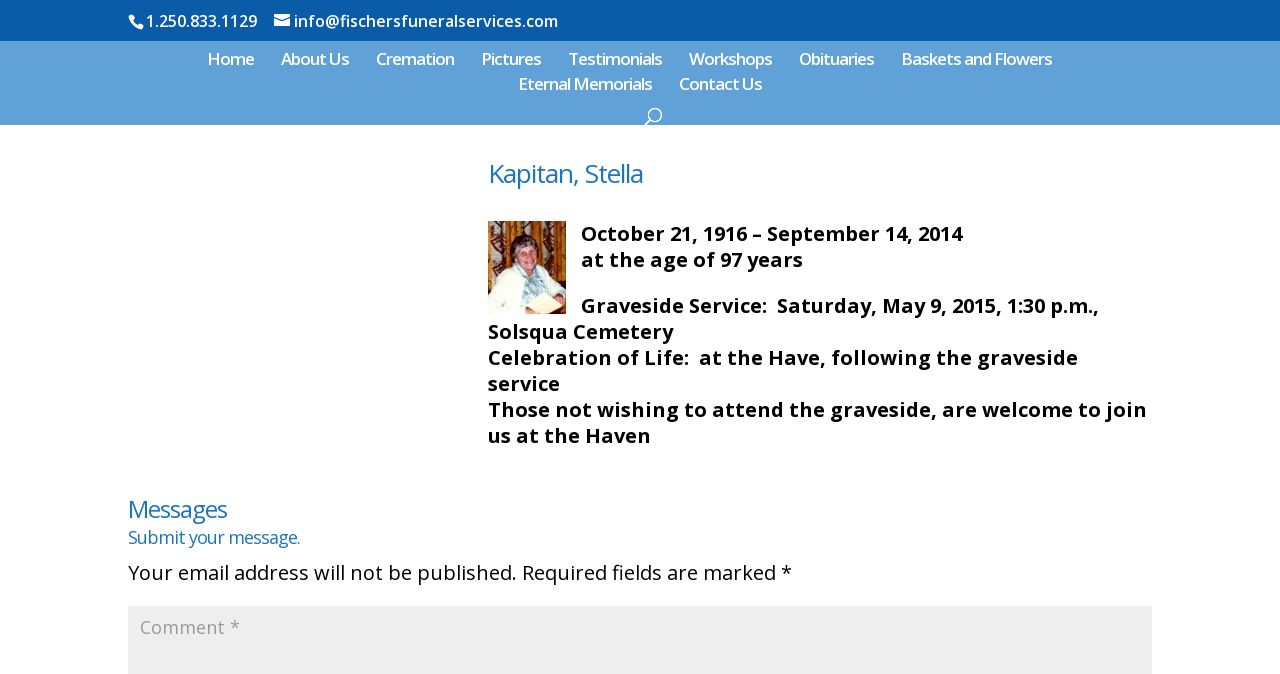

--- FILE ---
content_type: text/html; charset=utf-8
request_url: https://www.google.com/recaptcha/api2/anchor?ar=1&k=6Le6U2wqAAAAAIFqDjuvO0TiZEY15YeMNpmkrJ0Y&co=aHR0cHM6Ly93d3cuZmlzY2hlcnNmdW5lcmFsc2VydmljZXMuY29tOjQ0Mw..&hl=en&v=PoyoqOPhxBO7pBk68S4YbpHZ&size=invisible&anchor-ms=20000&execute-ms=30000&cb=7y5a2zon7oqk
body_size: 48658
content:
<!DOCTYPE HTML><html dir="ltr" lang="en"><head><meta http-equiv="Content-Type" content="text/html; charset=UTF-8">
<meta http-equiv="X-UA-Compatible" content="IE=edge">
<title>reCAPTCHA</title>
<style type="text/css">
/* cyrillic-ext */
@font-face {
  font-family: 'Roboto';
  font-style: normal;
  font-weight: 400;
  font-stretch: 100%;
  src: url(//fonts.gstatic.com/s/roboto/v48/KFO7CnqEu92Fr1ME7kSn66aGLdTylUAMa3GUBHMdazTgWw.woff2) format('woff2');
  unicode-range: U+0460-052F, U+1C80-1C8A, U+20B4, U+2DE0-2DFF, U+A640-A69F, U+FE2E-FE2F;
}
/* cyrillic */
@font-face {
  font-family: 'Roboto';
  font-style: normal;
  font-weight: 400;
  font-stretch: 100%;
  src: url(//fonts.gstatic.com/s/roboto/v48/KFO7CnqEu92Fr1ME7kSn66aGLdTylUAMa3iUBHMdazTgWw.woff2) format('woff2');
  unicode-range: U+0301, U+0400-045F, U+0490-0491, U+04B0-04B1, U+2116;
}
/* greek-ext */
@font-face {
  font-family: 'Roboto';
  font-style: normal;
  font-weight: 400;
  font-stretch: 100%;
  src: url(//fonts.gstatic.com/s/roboto/v48/KFO7CnqEu92Fr1ME7kSn66aGLdTylUAMa3CUBHMdazTgWw.woff2) format('woff2');
  unicode-range: U+1F00-1FFF;
}
/* greek */
@font-face {
  font-family: 'Roboto';
  font-style: normal;
  font-weight: 400;
  font-stretch: 100%;
  src: url(//fonts.gstatic.com/s/roboto/v48/KFO7CnqEu92Fr1ME7kSn66aGLdTylUAMa3-UBHMdazTgWw.woff2) format('woff2');
  unicode-range: U+0370-0377, U+037A-037F, U+0384-038A, U+038C, U+038E-03A1, U+03A3-03FF;
}
/* math */
@font-face {
  font-family: 'Roboto';
  font-style: normal;
  font-weight: 400;
  font-stretch: 100%;
  src: url(//fonts.gstatic.com/s/roboto/v48/KFO7CnqEu92Fr1ME7kSn66aGLdTylUAMawCUBHMdazTgWw.woff2) format('woff2');
  unicode-range: U+0302-0303, U+0305, U+0307-0308, U+0310, U+0312, U+0315, U+031A, U+0326-0327, U+032C, U+032F-0330, U+0332-0333, U+0338, U+033A, U+0346, U+034D, U+0391-03A1, U+03A3-03A9, U+03B1-03C9, U+03D1, U+03D5-03D6, U+03F0-03F1, U+03F4-03F5, U+2016-2017, U+2034-2038, U+203C, U+2040, U+2043, U+2047, U+2050, U+2057, U+205F, U+2070-2071, U+2074-208E, U+2090-209C, U+20D0-20DC, U+20E1, U+20E5-20EF, U+2100-2112, U+2114-2115, U+2117-2121, U+2123-214F, U+2190, U+2192, U+2194-21AE, U+21B0-21E5, U+21F1-21F2, U+21F4-2211, U+2213-2214, U+2216-22FF, U+2308-230B, U+2310, U+2319, U+231C-2321, U+2336-237A, U+237C, U+2395, U+239B-23B7, U+23D0, U+23DC-23E1, U+2474-2475, U+25AF, U+25B3, U+25B7, U+25BD, U+25C1, U+25CA, U+25CC, U+25FB, U+266D-266F, U+27C0-27FF, U+2900-2AFF, U+2B0E-2B11, U+2B30-2B4C, U+2BFE, U+3030, U+FF5B, U+FF5D, U+1D400-1D7FF, U+1EE00-1EEFF;
}
/* symbols */
@font-face {
  font-family: 'Roboto';
  font-style: normal;
  font-weight: 400;
  font-stretch: 100%;
  src: url(//fonts.gstatic.com/s/roboto/v48/KFO7CnqEu92Fr1ME7kSn66aGLdTylUAMaxKUBHMdazTgWw.woff2) format('woff2');
  unicode-range: U+0001-000C, U+000E-001F, U+007F-009F, U+20DD-20E0, U+20E2-20E4, U+2150-218F, U+2190, U+2192, U+2194-2199, U+21AF, U+21E6-21F0, U+21F3, U+2218-2219, U+2299, U+22C4-22C6, U+2300-243F, U+2440-244A, U+2460-24FF, U+25A0-27BF, U+2800-28FF, U+2921-2922, U+2981, U+29BF, U+29EB, U+2B00-2BFF, U+4DC0-4DFF, U+FFF9-FFFB, U+10140-1018E, U+10190-1019C, U+101A0, U+101D0-101FD, U+102E0-102FB, U+10E60-10E7E, U+1D2C0-1D2D3, U+1D2E0-1D37F, U+1F000-1F0FF, U+1F100-1F1AD, U+1F1E6-1F1FF, U+1F30D-1F30F, U+1F315, U+1F31C, U+1F31E, U+1F320-1F32C, U+1F336, U+1F378, U+1F37D, U+1F382, U+1F393-1F39F, U+1F3A7-1F3A8, U+1F3AC-1F3AF, U+1F3C2, U+1F3C4-1F3C6, U+1F3CA-1F3CE, U+1F3D4-1F3E0, U+1F3ED, U+1F3F1-1F3F3, U+1F3F5-1F3F7, U+1F408, U+1F415, U+1F41F, U+1F426, U+1F43F, U+1F441-1F442, U+1F444, U+1F446-1F449, U+1F44C-1F44E, U+1F453, U+1F46A, U+1F47D, U+1F4A3, U+1F4B0, U+1F4B3, U+1F4B9, U+1F4BB, U+1F4BF, U+1F4C8-1F4CB, U+1F4D6, U+1F4DA, U+1F4DF, U+1F4E3-1F4E6, U+1F4EA-1F4ED, U+1F4F7, U+1F4F9-1F4FB, U+1F4FD-1F4FE, U+1F503, U+1F507-1F50B, U+1F50D, U+1F512-1F513, U+1F53E-1F54A, U+1F54F-1F5FA, U+1F610, U+1F650-1F67F, U+1F687, U+1F68D, U+1F691, U+1F694, U+1F698, U+1F6AD, U+1F6B2, U+1F6B9-1F6BA, U+1F6BC, U+1F6C6-1F6CF, U+1F6D3-1F6D7, U+1F6E0-1F6EA, U+1F6F0-1F6F3, U+1F6F7-1F6FC, U+1F700-1F7FF, U+1F800-1F80B, U+1F810-1F847, U+1F850-1F859, U+1F860-1F887, U+1F890-1F8AD, U+1F8B0-1F8BB, U+1F8C0-1F8C1, U+1F900-1F90B, U+1F93B, U+1F946, U+1F984, U+1F996, U+1F9E9, U+1FA00-1FA6F, U+1FA70-1FA7C, U+1FA80-1FA89, U+1FA8F-1FAC6, U+1FACE-1FADC, U+1FADF-1FAE9, U+1FAF0-1FAF8, U+1FB00-1FBFF;
}
/* vietnamese */
@font-face {
  font-family: 'Roboto';
  font-style: normal;
  font-weight: 400;
  font-stretch: 100%;
  src: url(//fonts.gstatic.com/s/roboto/v48/KFO7CnqEu92Fr1ME7kSn66aGLdTylUAMa3OUBHMdazTgWw.woff2) format('woff2');
  unicode-range: U+0102-0103, U+0110-0111, U+0128-0129, U+0168-0169, U+01A0-01A1, U+01AF-01B0, U+0300-0301, U+0303-0304, U+0308-0309, U+0323, U+0329, U+1EA0-1EF9, U+20AB;
}
/* latin-ext */
@font-face {
  font-family: 'Roboto';
  font-style: normal;
  font-weight: 400;
  font-stretch: 100%;
  src: url(//fonts.gstatic.com/s/roboto/v48/KFO7CnqEu92Fr1ME7kSn66aGLdTylUAMa3KUBHMdazTgWw.woff2) format('woff2');
  unicode-range: U+0100-02BA, U+02BD-02C5, U+02C7-02CC, U+02CE-02D7, U+02DD-02FF, U+0304, U+0308, U+0329, U+1D00-1DBF, U+1E00-1E9F, U+1EF2-1EFF, U+2020, U+20A0-20AB, U+20AD-20C0, U+2113, U+2C60-2C7F, U+A720-A7FF;
}
/* latin */
@font-face {
  font-family: 'Roboto';
  font-style: normal;
  font-weight: 400;
  font-stretch: 100%;
  src: url(//fonts.gstatic.com/s/roboto/v48/KFO7CnqEu92Fr1ME7kSn66aGLdTylUAMa3yUBHMdazQ.woff2) format('woff2');
  unicode-range: U+0000-00FF, U+0131, U+0152-0153, U+02BB-02BC, U+02C6, U+02DA, U+02DC, U+0304, U+0308, U+0329, U+2000-206F, U+20AC, U+2122, U+2191, U+2193, U+2212, U+2215, U+FEFF, U+FFFD;
}
/* cyrillic-ext */
@font-face {
  font-family: 'Roboto';
  font-style: normal;
  font-weight: 500;
  font-stretch: 100%;
  src: url(//fonts.gstatic.com/s/roboto/v48/KFO7CnqEu92Fr1ME7kSn66aGLdTylUAMa3GUBHMdazTgWw.woff2) format('woff2');
  unicode-range: U+0460-052F, U+1C80-1C8A, U+20B4, U+2DE0-2DFF, U+A640-A69F, U+FE2E-FE2F;
}
/* cyrillic */
@font-face {
  font-family: 'Roboto';
  font-style: normal;
  font-weight: 500;
  font-stretch: 100%;
  src: url(//fonts.gstatic.com/s/roboto/v48/KFO7CnqEu92Fr1ME7kSn66aGLdTylUAMa3iUBHMdazTgWw.woff2) format('woff2');
  unicode-range: U+0301, U+0400-045F, U+0490-0491, U+04B0-04B1, U+2116;
}
/* greek-ext */
@font-face {
  font-family: 'Roboto';
  font-style: normal;
  font-weight: 500;
  font-stretch: 100%;
  src: url(//fonts.gstatic.com/s/roboto/v48/KFO7CnqEu92Fr1ME7kSn66aGLdTylUAMa3CUBHMdazTgWw.woff2) format('woff2');
  unicode-range: U+1F00-1FFF;
}
/* greek */
@font-face {
  font-family: 'Roboto';
  font-style: normal;
  font-weight: 500;
  font-stretch: 100%;
  src: url(//fonts.gstatic.com/s/roboto/v48/KFO7CnqEu92Fr1ME7kSn66aGLdTylUAMa3-UBHMdazTgWw.woff2) format('woff2');
  unicode-range: U+0370-0377, U+037A-037F, U+0384-038A, U+038C, U+038E-03A1, U+03A3-03FF;
}
/* math */
@font-face {
  font-family: 'Roboto';
  font-style: normal;
  font-weight: 500;
  font-stretch: 100%;
  src: url(//fonts.gstatic.com/s/roboto/v48/KFO7CnqEu92Fr1ME7kSn66aGLdTylUAMawCUBHMdazTgWw.woff2) format('woff2');
  unicode-range: U+0302-0303, U+0305, U+0307-0308, U+0310, U+0312, U+0315, U+031A, U+0326-0327, U+032C, U+032F-0330, U+0332-0333, U+0338, U+033A, U+0346, U+034D, U+0391-03A1, U+03A3-03A9, U+03B1-03C9, U+03D1, U+03D5-03D6, U+03F0-03F1, U+03F4-03F5, U+2016-2017, U+2034-2038, U+203C, U+2040, U+2043, U+2047, U+2050, U+2057, U+205F, U+2070-2071, U+2074-208E, U+2090-209C, U+20D0-20DC, U+20E1, U+20E5-20EF, U+2100-2112, U+2114-2115, U+2117-2121, U+2123-214F, U+2190, U+2192, U+2194-21AE, U+21B0-21E5, U+21F1-21F2, U+21F4-2211, U+2213-2214, U+2216-22FF, U+2308-230B, U+2310, U+2319, U+231C-2321, U+2336-237A, U+237C, U+2395, U+239B-23B7, U+23D0, U+23DC-23E1, U+2474-2475, U+25AF, U+25B3, U+25B7, U+25BD, U+25C1, U+25CA, U+25CC, U+25FB, U+266D-266F, U+27C0-27FF, U+2900-2AFF, U+2B0E-2B11, U+2B30-2B4C, U+2BFE, U+3030, U+FF5B, U+FF5D, U+1D400-1D7FF, U+1EE00-1EEFF;
}
/* symbols */
@font-face {
  font-family: 'Roboto';
  font-style: normal;
  font-weight: 500;
  font-stretch: 100%;
  src: url(//fonts.gstatic.com/s/roboto/v48/KFO7CnqEu92Fr1ME7kSn66aGLdTylUAMaxKUBHMdazTgWw.woff2) format('woff2');
  unicode-range: U+0001-000C, U+000E-001F, U+007F-009F, U+20DD-20E0, U+20E2-20E4, U+2150-218F, U+2190, U+2192, U+2194-2199, U+21AF, U+21E6-21F0, U+21F3, U+2218-2219, U+2299, U+22C4-22C6, U+2300-243F, U+2440-244A, U+2460-24FF, U+25A0-27BF, U+2800-28FF, U+2921-2922, U+2981, U+29BF, U+29EB, U+2B00-2BFF, U+4DC0-4DFF, U+FFF9-FFFB, U+10140-1018E, U+10190-1019C, U+101A0, U+101D0-101FD, U+102E0-102FB, U+10E60-10E7E, U+1D2C0-1D2D3, U+1D2E0-1D37F, U+1F000-1F0FF, U+1F100-1F1AD, U+1F1E6-1F1FF, U+1F30D-1F30F, U+1F315, U+1F31C, U+1F31E, U+1F320-1F32C, U+1F336, U+1F378, U+1F37D, U+1F382, U+1F393-1F39F, U+1F3A7-1F3A8, U+1F3AC-1F3AF, U+1F3C2, U+1F3C4-1F3C6, U+1F3CA-1F3CE, U+1F3D4-1F3E0, U+1F3ED, U+1F3F1-1F3F3, U+1F3F5-1F3F7, U+1F408, U+1F415, U+1F41F, U+1F426, U+1F43F, U+1F441-1F442, U+1F444, U+1F446-1F449, U+1F44C-1F44E, U+1F453, U+1F46A, U+1F47D, U+1F4A3, U+1F4B0, U+1F4B3, U+1F4B9, U+1F4BB, U+1F4BF, U+1F4C8-1F4CB, U+1F4D6, U+1F4DA, U+1F4DF, U+1F4E3-1F4E6, U+1F4EA-1F4ED, U+1F4F7, U+1F4F9-1F4FB, U+1F4FD-1F4FE, U+1F503, U+1F507-1F50B, U+1F50D, U+1F512-1F513, U+1F53E-1F54A, U+1F54F-1F5FA, U+1F610, U+1F650-1F67F, U+1F687, U+1F68D, U+1F691, U+1F694, U+1F698, U+1F6AD, U+1F6B2, U+1F6B9-1F6BA, U+1F6BC, U+1F6C6-1F6CF, U+1F6D3-1F6D7, U+1F6E0-1F6EA, U+1F6F0-1F6F3, U+1F6F7-1F6FC, U+1F700-1F7FF, U+1F800-1F80B, U+1F810-1F847, U+1F850-1F859, U+1F860-1F887, U+1F890-1F8AD, U+1F8B0-1F8BB, U+1F8C0-1F8C1, U+1F900-1F90B, U+1F93B, U+1F946, U+1F984, U+1F996, U+1F9E9, U+1FA00-1FA6F, U+1FA70-1FA7C, U+1FA80-1FA89, U+1FA8F-1FAC6, U+1FACE-1FADC, U+1FADF-1FAE9, U+1FAF0-1FAF8, U+1FB00-1FBFF;
}
/* vietnamese */
@font-face {
  font-family: 'Roboto';
  font-style: normal;
  font-weight: 500;
  font-stretch: 100%;
  src: url(//fonts.gstatic.com/s/roboto/v48/KFO7CnqEu92Fr1ME7kSn66aGLdTylUAMa3OUBHMdazTgWw.woff2) format('woff2');
  unicode-range: U+0102-0103, U+0110-0111, U+0128-0129, U+0168-0169, U+01A0-01A1, U+01AF-01B0, U+0300-0301, U+0303-0304, U+0308-0309, U+0323, U+0329, U+1EA0-1EF9, U+20AB;
}
/* latin-ext */
@font-face {
  font-family: 'Roboto';
  font-style: normal;
  font-weight: 500;
  font-stretch: 100%;
  src: url(//fonts.gstatic.com/s/roboto/v48/KFO7CnqEu92Fr1ME7kSn66aGLdTylUAMa3KUBHMdazTgWw.woff2) format('woff2');
  unicode-range: U+0100-02BA, U+02BD-02C5, U+02C7-02CC, U+02CE-02D7, U+02DD-02FF, U+0304, U+0308, U+0329, U+1D00-1DBF, U+1E00-1E9F, U+1EF2-1EFF, U+2020, U+20A0-20AB, U+20AD-20C0, U+2113, U+2C60-2C7F, U+A720-A7FF;
}
/* latin */
@font-face {
  font-family: 'Roboto';
  font-style: normal;
  font-weight: 500;
  font-stretch: 100%;
  src: url(//fonts.gstatic.com/s/roboto/v48/KFO7CnqEu92Fr1ME7kSn66aGLdTylUAMa3yUBHMdazQ.woff2) format('woff2');
  unicode-range: U+0000-00FF, U+0131, U+0152-0153, U+02BB-02BC, U+02C6, U+02DA, U+02DC, U+0304, U+0308, U+0329, U+2000-206F, U+20AC, U+2122, U+2191, U+2193, U+2212, U+2215, U+FEFF, U+FFFD;
}
/* cyrillic-ext */
@font-face {
  font-family: 'Roboto';
  font-style: normal;
  font-weight: 900;
  font-stretch: 100%;
  src: url(//fonts.gstatic.com/s/roboto/v48/KFO7CnqEu92Fr1ME7kSn66aGLdTylUAMa3GUBHMdazTgWw.woff2) format('woff2');
  unicode-range: U+0460-052F, U+1C80-1C8A, U+20B4, U+2DE0-2DFF, U+A640-A69F, U+FE2E-FE2F;
}
/* cyrillic */
@font-face {
  font-family: 'Roboto';
  font-style: normal;
  font-weight: 900;
  font-stretch: 100%;
  src: url(//fonts.gstatic.com/s/roboto/v48/KFO7CnqEu92Fr1ME7kSn66aGLdTylUAMa3iUBHMdazTgWw.woff2) format('woff2');
  unicode-range: U+0301, U+0400-045F, U+0490-0491, U+04B0-04B1, U+2116;
}
/* greek-ext */
@font-face {
  font-family: 'Roboto';
  font-style: normal;
  font-weight: 900;
  font-stretch: 100%;
  src: url(//fonts.gstatic.com/s/roboto/v48/KFO7CnqEu92Fr1ME7kSn66aGLdTylUAMa3CUBHMdazTgWw.woff2) format('woff2');
  unicode-range: U+1F00-1FFF;
}
/* greek */
@font-face {
  font-family: 'Roboto';
  font-style: normal;
  font-weight: 900;
  font-stretch: 100%;
  src: url(//fonts.gstatic.com/s/roboto/v48/KFO7CnqEu92Fr1ME7kSn66aGLdTylUAMa3-UBHMdazTgWw.woff2) format('woff2');
  unicode-range: U+0370-0377, U+037A-037F, U+0384-038A, U+038C, U+038E-03A1, U+03A3-03FF;
}
/* math */
@font-face {
  font-family: 'Roboto';
  font-style: normal;
  font-weight: 900;
  font-stretch: 100%;
  src: url(//fonts.gstatic.com/s/roboto/v48/KFO7CnqEu92Fr1ME7kSn66aGLdTylUAMawCUBHMdazTgWw.woff2) format('woff2');
  unicode-range: U+0302-0303, U+0305, U+0307-0308, U+0310, U+0312, U+0315, U+031A, U+0326-0327, U+032C, U+032F-0330, U+0332-0333, U+0338, U+033A, U+0346, U+034D, U+0391-03A1, U+03A3-03A9, U+03B1-03C9, U+03D1, U+03D5-03D6, U+03F0-03F1, U+03F4-03F5, U+2016-2017, U+2034-2038, U+203C, U+2040, U+2043, U+2047, U+2050, U+2057, U+205F, U+2070-2071, U+2074-208E, U+2090-209C, U+20D0-20DC, U+20E1, U+20E5-20EF, U+2100-2112, U+2114-2115, U+2117-2121, U+2123-214F, U+2190, U+2192, U+2194-21AE, U+21B0-21E5, U+21F1-21F2, U+21F4-2211, U+2213-2214, U+2216-22FF, U+2308-230B, U+2310, U+2319, U+231C-2321, U+2336-237A, U+237C, U+2395, U+239B-23B7, U+23D0, U+23DC-23E1, U+2474-2475, U+25AF, U+25B3, U+25B7, U+25BD, U+25C1, U+25CA, U+25CC, U+25FB, U+266D-266F, U+27C0-27FF, U+2900-2AFF, U+2B0E-2B11, U+2B30-2B4C, U+2BFE, U+3030, U+FF5B, U+FF5D, U+1D400-1D7FF, U+1EE00-1EEFF;
}
/* symbols */
@font-face {
  font-family: 'Roboto';
  font-style: normal;
  font-weight: 900;
  font-stretch: 100%;
  src: url(//fonts.gstatic.com/s/roboto/v48/KFO7CnqEu92Fr1ME7kSn66aGLdTylUAMaxKUBHMdazTgWw.woff2) format('woff2');
  unicode-range: U+0001-000C, U+000E-001F, U+007F-009F, U+20DD-20E0, U+20E2-20E4, U+2150-218F, U+2190, U+2192, U+2194-2199, U+21AF, U+21E6-21F0, U+21F3, U+2218-2219, U+2299, U+22C4-22C6, U+2300-243F, U+2440-244A, U+2460-24FF, U+25A0-27BF, U+2800-28FF, U+2921-2922, U+2981, U+29BF, U+29EB, U+2B00-2BFF, U+4DC0-4DFF, U+FFF9-FFFB, U+10140-1018E, U+10190-1019C, U+101A0, U+101D0-101FD, U+102E0-102FB, U+10E60-10E7E, U+1D2C0-1D2D3, U+1D2E0-1D37F, U+1F000-1F0FF, U+1F100-1F1AD, U+1F1E6-1F1FF, U+1F30D-1F30F, U+1F315, U+1F31C, U+1F31E, U+1F320-1F32C, U+1F336, U+1F378, U+1F37D, U+1F382, U+1F393-1F39F, U+1F3A7-1F3A8, U+1F3AC-1F3AF, U+1F3C2, U+1F3C4-1F3C6, U+1F3CA-1F3CE, U+1F3D4-1F3E0, U+1F3ED, U+1F3F1-1F3F3, U+1F3F5-1F3F7, U+1F408, U+1F415, U+1F41F, U+1F426, U+1F43F, U+1F441-1F442, U+1F444, U+1F446-1F449, U+1F44C-1F44E, U+1F453, U+1F46A, U+1F47D, U+1F4A3, U+1F4B0, U+1F4B3, U+1F4B9, U+1F4BB, U+1F4BF, U+1F4C8-1F4CB, U+1F4D6, U+1F4DA, U+1F4DF, U+1F4E3-1F4E6, U+1F4EA-1F4ED, U+1F4F7, U+1F4F9-1F4FB, U+1F4FD-1F4FE, U+1F503, U+1F507-1F50B, U+1F50D, U+1F512-1F513, U+1F53E-1F54A, U+1F54F-1F5FA, U+1F610, U+1F650-1F67F, U+1F687, U+1F68D, U+1F691, U+1F694, U+1F698, U+1F6AD, U+1F6B2, U+1F6B9-1F6BA, U+1F6BC, U+1F6C6-1F6CF, U+1F6D3-1F6D7, U+1F6E0-1F6EA, U+1F6F0-1F6F3, U+1F6F7-1F6FC, U+1F700-1F7FF, U+1F800-1F80B, U+1F810-1F847, U+1F850-1F859, U+1F860-1F887, U+1F890-1F8AD, U+1F8B0-1F8BB, U+1F8C0-1F8C1, U+1F900-1F90B, U+1F93B, U+1F946, U+1F984, U+1F996, U+1F9E9, U+1FA00-1FA6F, U+1FA70-1FA7C, U+1FA80-1FA89, U+1FA8F-1FAC6, U+1FACE-1FADC, U+1FADF-1FAE9, U+1FAF0-1FAF8, U+1FB00-1FBFF;
}
/* vietnamese */
@font-face {
  font-family: 'Roboto';
  font-style: normal;
  font-weight: 900;
  font-stretch: 100%;
  src: url(//fonts.gstatic.com/s/roboto/v48/KFO7CnqEu92Fr1ME7kSn66aGLdTylUAMa3OUBHMdazTgWw.woff2) format('woff2');
  unicode-range: U+0102-0103, U+0110-0111, U+0128-0129, U+0168-0169, U+01A0-01A1, U+01AF-01B0, U+0300-0301, U+0303-0304, U+0308-0309, U+0323, U+0329, U+1EA0-1EF9, U+20AB;
}
/* latin-ext */
@font-face {
  font-family: 'Roboto';
  font-style: normal;
  font-weight: 900;
  font-stretch: 100%;
  src: url(//fonts.gstatic.com/s/roboto/v48/KFO7CnqEu92Fr1ME7kSn66aGLdTylUAMa3KUBHMdazTgWw.woff2) format('woff2');
  unicode-range: U+0100-02BA, U+02BD-02C5, U+02C7-02CC, U+02CE-02D7, U+02DD-02FF, U+0304, U+0308, U+0329, U+1D00-1DBF, U+1E00-1E9F, U+1EF2-1EFF, U+2020, U+20A0-20AB, U+20AD-20C0, U+2113, U+2C60-2C7F, U+A720-A7FF;
}
/* latin */
@font-face {
  font-family: 'Roboto';
  font-style: normal;
  font-weight: 900;
  font-stretch: 100%;
  src: url(//fonts.gstatic.com/s/roboto/v48/KFO7CnqEu92Fr1ME7kSn66aGLdTylUAMa3yUBHMdazQ.woff2) format('woff2');
  unicode-range: U+0000-00FF, U+0131, U+0152-0153, U+02BB-02BC, U+02C6, U+02DA, U+02DC, U+0304, U+0308, U+0329, U+2000-206F, U+20AC, U+2122, U+2191, U+2193, U+2212, U+2215, U+FEFF, U+FFFD;
}

</style>
<link rel="stylesheet" type="text/css" href="https://www.gstatic.com/recaptcha/releases/PoyoqOPhxBO7pBk68S4YbpHZ/styles__ltr.css">
<script nonce="0ioVLAfVemyDh_IGIWYjrg" type="text/javascript">window['__recaptcha_api'] = 'https://www.google.com/recaptcha/api2/';</script>
<script type="text/javascript" src="https://www.gstatic.com/recaptcha/releases/PoyoqOPhxBO7pBk68S4YbpHZ/recaptcha__en.js" nonce="0ioVLAfVemyDh_IGIWYjrg">
      
    </script></head>
<body><div id="rc-anchor-alert" class="rc-anchor-alert"></div>
<input type="hidden" id="recaptcha-token" value="[base64]">
<script type="text/javascript" nonce="0ioVLAfVemyDh_IGIWYjrg">
      recaptcha.anchor.Main.init("[\x22ainput\x22,[\x22bgdata\x22,\x22\x22,\[base64]/[base64]/[base64]/bmV3IHJbeF0oY1swXSk6RT09Mj9uZXcgclt4XShjWzBdLGNbMV0pOkU9PTM/bmV3IHJbeF0oY1swXSxjWzFdLGNbMl0pOkU9PTQ/[base64]/[base64]/[base64]/[base64]/[base64]/[base64]/[base64]/[base64]\x22,\[base64]\x22,\x22w7g0DsK1wqnDuj5KIW1VD8O5wps1wo0gwqfCgMOdw5sAVMOVZsOMBSHDkMOKw4JzQsKVNghUZMODJg3Dkzofw6sEJ8O/J8O8wo5aaA0NVMK3LBDDnjxqQyDCn1vCrTZLYsO9w7XCucKHaCxPwpknwrV1w4VLTiEXwrM+wqvClDzDjsKgPVQ4NMO2JDYKwp4/c0IxECg8URsLHMKpV8OGYcOUGgnCshrDsHt4wqoQWhMQwq/DuMK0w6nDj8K9cVzDqhViwotnw4x3U8KaWFTDiE4jYcOcGMKTw4/[base64]/[base64]/CisKlFsKZGMKCfsOPQcOfSsKrFFU7JcKPwocTw6nCjcK9w7BXLjrCuMOKw4vCiAtKGCgiwpbCk2gDw6HDu1LDisKywqk8QhvCtcKyDR7DqMOUX1HCgy3CoUNjU8K7w5HDtsKbwrFNIcKcccKhwp0Aw4jCnmt+b8ORX8OSYh8/[base64]/OsKcw6oBKgzDncOFw6HCsMK+w6jCtzjCrDvDpSvDpGHChQjCmcOdwrjDv3rCll1tdcKbwpfClQbCo2HDq1gxw6EvwqHDqMKfw5/DszYfV8Oyw77DuMKNZ8Obwr3DmsKUw4fCvAhNw4BwwoBzw7dvwofCsj1Uw5JrC2fDsMOaGQ3DvVrDs8OtRMKVw6B1w681BsOCwoDDnMOhJ3nCnhIcJQ/ClzBNwrgRw67DvlQNKETCjX4pDsKbRUluw5lVHm50wp/Dp8KUKGBOwoEJwqJiw6oUCcOfT8KGw5TCp8K/wpjChMORw5p5wqfCjg1ywpfDsnLCm8OXDhvCpkPDnsOudcOPCyE9w7pUw7RtDEXCti5awqspw6FSKlY5c8OkIMOtFMKrJ8OLw5Rdw4jCv8OPJUfCpz1pwpkJLMKPw6jDq0Z9X2zCoC/DsHRYw4LClToHR8OsFzvCr0TCrB96RizDuMOSw4B8IcKDEcKSwrpPwqE5wqAWM0hjwo7DncK5wofCu1FVw4LCsxMsGTVECcOtwpfCpjjCpx8jwrDDqUQtTwNgGMORIUfCuMOPwrTDtcK9S2fDtQVoM8K5wqd/[base64]/CvcOtw78hw7h8w7LDgsKkw5R8VcOXwoLDpMOJIDvCjnXDgsKMwr83wowNw5QpV1LCqnZMw6ARawLCi8O5BcOveWbCsD4pPsOJwoAkaGBcPMOdw5XDh3s/wpXDscKZw5XDm8KRRwVcPcKBwqLCssO9Zy/ClsK/w7bCmzLChcOfwr/CpcOxwrlFLCnCu8KZXcObUzzCoMOZw4PCizNzwp7DiFAQwrbCrAISw5vCv8KywrVLw5gYwrLDo8KBRcO9wrfDtSx7w78vwqphw6jDncO+w7FIw6MwEcOsMX/Djk/Dk8K7w6Mrw5VEw5Biw5UNaBlYDcK/[base64]/[base64]/Dg8OWwoTCmyl+EsK5wpLCqB3CtkLCiMKWw4nDpcOqYW11Fk3DnnA9SxJsBsOkwrbCmFZFRVlVcQ3Cm8KcdsORasO5GsKGKcKwwoRcDlbDqcOkBAfCosK3w61RaMO7w6QrwrnConYZwqrDhG9rFcKqUsKKT8KQRF7CqmXDkg1kwoXDiDrCu1kpO1jDksKrNcOEYj/Du1dhN8KbwpdnIgHCgBVUw41uw53CvMO3wrVTHWDClz3CkztNw6XDgDdiwp3CmUx2wqXCgER7w67CqSULwoAiw7Ukw745w715w5Q/B8Kgw7bCv2PCh8OWBcKJbcKGwqrCrxdbWXIlScKGwpfCpcKJUsOVwopIw4FCMzwaw5nClmA0w6rCmz9Cw6/Dh05Uw5wtw6/DiBM4wqoGw6jCtcOdfmnDnTp6T8OCZcKowq3CsMKdaCQOEMOTw6LDhAHDrcKIwpPDlMO6ZcKuPywbWwwNw4LDtSo5wpzDhcKiw5g5wqcxwonDsQbCmcOgBcKbwq1nXQcqMMO3woUHw47ChsOHwqxTUcKSRMO7GV/DrMKuwq/Dmk3ChsOOeMOLZcKDF1tZUiQhwqhVw7dWw6HDnCTCjxR1V8OYTWvCsE8XBsOCw6PCnVZkwqbChwBBeUXDgWbCgxsSwrFnHMKbdjZXwpA3FRZsw7zCjxLDnsOKw4NUK8OTEcOeCcKfw5EOGsKOwq/DvMKjTMKAw4vDg8OBSnvCn8Kkw4JuMVrCkArDigAFHsOcXQ8+w4TCvnHCksO+HmTCjVglw65OwrfCo8K5wp/CvMKbRCPCqQzDu8KNw7TDgMOOQcOcw4A0worCpMKtAmQ8ZRA7JcKiwrXCj0bDkHrCiGYCwrkDwrvCkcODBcKMWS7DslAdfsOtwpbCg25daFR6wqfCuxV7w5lpC03DpB/[base64]/CjsKRwr0YwrbDg25Xw51/GG4OdQzCjnrCunwQw6cyRMOfAgsMw4PCgMOPw5zDgH5cN8OZw5cQV3cBwrjCo8OuwqnDh8Oiw5XCisO5w4bDuMKaTF1gwrfClD1gIwzDh8OzA8Ohw5HDpsOyw7pQw5nCo8K0wo3CvMKQAmLChClpw6HCiF/CqhPDvsO2wqI2acKqDMKuLVbChSkKw4HCjsOAwo5Ww43DqMK6wpHDm2QWesOuwr/CjsK4w4lDasOoW0DCscOsNwTDu8KAcsKfd1EjXHV8wo0bUWwHVMO7ZMKiw4vCi8KLw5oQbsKzVcKyPQNXbsKiwpbDrR/DuwTCqCbCjHgzRMKsIcKNw7tdw5x6wpFjMHrCqsKOSVTDs8KiMMO9w5h1w45LP8Kiw6fCtsOewrTDnC7DpcKsw4TDosOrKTHDq0ZoWcKQwo7DpMKyw4N+AThiKhPCtjhFwo7CjUV/w5DCusOyw6XCp8OFwq/Dk3XDm8OQw4XDjm3CnnXCiMKOLgx2wq95fGnCp8O9wpfDrlnDnWjDqcOgPwhEwq0PwoIWTDkUVHo8LDhdD8KpKMO9FcK6wpXCuTTDgsKMw7xdZC1YDWbCv3YMw6DCgcOqw5/[base64]/w48+dE45RAdcw4QldlPDnHgOwovDlcKhbUg0R8KYHsK5NAxawqvCvXd4SRRnFMKLwrPDukorwql/[base64]/RsKMwoIJeiJmw5k5woZLaWxdTsKow6R+w7/DvXQYwo7CrlHCm1bCu2RCwo3CusKWw5zChCgQwq5Mw7xxFMOpwr/Cp8KHwpTDr8KYaB42w7nCssOtUzXDp8OJw7Qlw7PDiMKaw7NIUA3DvMOSJQLChMKdw60nKAkMw6UMMsKkw4bCrcOtXEJ2wphScMO9woUuD31LwqVUMkLCscKFIT7ChXYQW8KIwrLClsOkw6vDnsOVw5tVw4bDicK8wrJNw4rDvsOow5/DocOvQSUyw6rCjsK7w6HDgTtVFAttw43DocOXA23DiFvDocO6bV/[base64]/CikViw6/DsXBSwpN1wpZZw6bDpXF7EcO1wqLCk00cwoPDmUrCpcK8FVbCg8OjORhJflstLsKkwpHDkFDCjcODw7jDulnDp8OiWSzDnyx9wq14wq9KwoPCisKhw5wKB8OXdzzCtArCiTfCszXDgXgVw4/DkMKIPhw1w6wePcOgwoAsdsOtbk5CZcOTA8ObYsOwwr7Cj0TCsw5vCsO6IEvCr8KBwofDgVpmwq5oD8O2JcKdw6DDgAQvw5TDjmpEw4TDs8Kkw6rDgcOnwr3Cj3zDhy1Fw7/[base64]/DlMKAw6VAHXs/w6zCv1jDtMKvCUAtw69bPMK9w58pw7Fdw4DDlBLDlWJvw4g7wqIQw4jDssOLwq/DksKzw6UmKsK/w6nCmyXCmsO+VlrCsEPCn8OlWybCqsKjaFfCssOuwp8ZBT0UwonDj2oTccOKUcOAwq3CsTnDk8KSA8Ovwp3DsCR/QyPDhh3DusKrwrxewrrCrMOCwrjDrRjDhsKHw5bCkTwywr/ClBDDjMONKQsJQzbDlcORPAXDjMKXwqUMw7LCik5Ow5Qvwr3CuBPDocOdw67CscKWO8OxL8KwM8OcA8OGw6BbY8Ksw5zDoWw4WcOOKMOef8KWO8KQXgXDu8Ojwp16XxnDkifDm8OQw6jCnjkVwqVSwofDhADCpHlFwqPDl8Kew7LCgHpfw6hnNsK/[base64]/e30UNCPCncKYMXIhw6rCrsKgwo51I8OZwolXVHTCn0kzwovCmcOPw6HDglgPeBrCgFhTwowgC8OowrTCiw7DsMOcw6gEwr8Kw6ppw5cgwpDDssOgw6LCpsOpBcKbw6R+w6PCkyY/UcO8OcKPw73Ds8KSwonDhcK7fcKqw6/Cqy0Uw6B6wrttJSLDjQPCh0ZEfxsww7lnB8O4KMK8w59yKcKQGcOZRiIKwrTCgcKOw4XDkm/DmRfChVJTwrNgw5xiw7jChxd5wp3CgyAxAMOFwr5rwpfCs8Kgw4wpwpQDI8K1fnfDhXEJZcKFNCUZwoHCr8O4RsORMl80w7RYRMK/KcKYwrZWw7/CqsOAbigcwrYVwqnCvgXCqMO5dMOhLTfDsMO9wo9Qw7w/w57DlmrDhnt1w5g6My7Di2RQH8OawpTDiVYRw6jDjsOdQVtyw6jCs8Omw57DtMOZVBdXwpEswrDCqicadxTDnxbCpcOKwqrCqSVVJsKjIsOhwp/CnUvCiQHCv8KsewsDw6NSSGXDmcOCCcO4w5vDphHCs8K+wrUxSXJlw5/DnsOVwrcgw7vDtGTDhAvDnmc2w7TDgcKww5bCjsKywrbCqTIqw5Q/QcKQKzfCtB7Du1RYwrEqPl4XBMKtwoxoDk0+Yn/CrV7Cv8KoIcKEXWDCrWMWw5BCw4jCrExPw69KaQXCpsKpwqJrwr/[base64]/Mzktw4Fkw5MSPsOrf8OAw7vCvnPCnFACMMKZw67DugEDUsKeIMOORHg8wqnDu8OYLU/DpsKcw68wWRHDq8KLw79tdcKEak/Do1l2wqpUwrzDl8Kcc8KqwrXDoMKPw6TCozZewp/CkcK6OW/[base64]/DnMOMwqTCpcK4wqR8wofDtEw3UHnDjk/Cqkh/a37DojwCwo3CuQQ2NsONOlFOU8KqwoHDsMOgw6LCnEA/WsK3NMKvG8O4w5gvCcK8BcKlw6DDv0HCp8OqwqZzwrXChTUVI0DCqcO8w5piPj0Jw6JTw4t5UsKJw5LCsnQyw5sGNlbDtMK/w5JUw5zDksOFZsKvX3ZHAiNGfMO/wq3Cp8KwSTRYw4E+wo3DpsOSw7xww63DkCUPw5HCmxDCr23CtcKOwokJwpfCl8Okwq0sw4vDi8ONw5DDhMKpRcO1MDzDuxAqwo/Cu8KvwoF9wqbDlMOrw6E+Bz3DoMKvw4gIwrBnw5DCsxJCw54awo/[base64]/[base64]/Cr0vCsMK4wplrQyV5w6PChxRCbB3CjVrDmkovfyHCiMKGAcOubz5Bw5VgTMK0wqYHdmBtYsODw7DDuMKYEgQLw7/DocKqP3U2VsO+KsO6cDnCl1Qswp/CisKKwpsbfCXDjcK1P8K3HWXCojLDksKyQzFuHxfDosKfwq4hwp0yPsKqVMOmwrbCh8OpYUBpwrxAWsO3LsKcw5vCnWZiEcK9woJgBgojNsObwpDDmVjCkcO7w53CsMKbw4nCj8KcI8KVazsieWvDssO4w7k1DMKcw7PCpTrCh8KZw4bCgMKTw7fDl8K8w6/CiMKEwo4Yw4pcwpPClsKnV2bDtsOcDRN2w48uLjo3w7bDrQ/CpA7DkMKhw4IZGVDCiQBQw5bCvHDDssKOecKjccO2fxTCg8ObDFXDvQ0XQcKMDsOww7ERw5tHai97woliw7EuS8OnEcKhw5ZOFcOvw6XCkMKjPytYw4tDw5bDhApRw6/[base64]/CrMKlwrUKLsKmZxlqwo/CusKSBsKsL8KPBcKGw54+w5rDjyUtw6RXUwMKw7fCqMKrwqTCoTVeWcOFwrHDuMK5ZMOeQMOzWjQxw61Kw5bDkMKjw4jCncO9c8O3woEYwrsNR8O9wqzCik9hecOeGsOzwqJuEm/DpVDDqWTDkk7DssKbw7d/w6nDtsOzw7BVMBrCoCDDn0Vuw5ofSGvCiF7CosK0w5M6JFQ1w4HCkcKIw4nCssKuGzsaw6IvwoVFDRMLVcKGXkXDqMOvwqrDpMKJwozDrMKGwpbCgTjDjcOnS3DDvjo1AxRewqnDr8KHfsKoKMKHF03DlsKIw6kjTsKKDkVbCsKuQ8KdExnCrV/DqMO7wqfDu8O3XcOmwojDl8Kew5DDgRE8w4YAwqUyMXEmXDlGwrXDgFPCkGHDmx/[base64]/[base64]/Dtk3Dv2kRwrNjw6d3wpYzdMOUW8K+wq8ieWDDqUTClHfClcOEYzhmURAdw7LDim5qM8Kwwo1awqMBwrTDnlrDj8OELcKEGMKMJcOZwqkgwogaKGYYNHRWwp8Jw6cEw747SD7DjsKpL8O0w5VcwpDDicKRw67CuWYQw7/CmMKtKcO3wq3Cp8KiVn7DkU/Cq8KFw6TDvMOJPsOZJXvCs8K7wobCgQrDhMOgaBvDpMKlcEsWw5Erw4/DpzPDrmTDtsKYw5YEWGbDrEjCrcKjZcOWSsOrQcKCRy7DhCJawp9facKYGhJbcwtHwoLCl8K4C2fDr8Otw6LDtMOkS0Z/eWnDvsKoZMOkRgcuHloEwrvCih4ww4jDrMODQSY6w47DscKLwoRjw50hw7TChlhPw40DChZUw67Dt8KtwpXCt0PDtQlCbMKZNcO5wqrCrMKxwqI0G1siODtMFsObc8KWbMOJDgHClMKTfMK4MMKVwofDkwbCkxsxeB9kw5HDtMOCGz/DkMK7DHrDqcKfYy3ChjvChE/CqhnCtMKMwpw4w6DCiwFHRmHDlsObXcKgwqlGe0DCk8OmDzgbw50ZJzBFMW03w4rDuMOJw5V7wp7Cq8KePcKaWsKKJAPDr8KoPsOtOcO9w7ZQez/CocOtCcKPAcKAwqxLbCRGwqjDvnU0E8O0woDDm8KAwohXw5HCnihGPD4JCsKMIMKAw4YrwoxXTMKRdltQworCiGXDinDCp8Kiw4PDicKCwpYLw5o9NcObw7zDisO4Z1vDqD1qwp/DkGlyw4MqXsOIXMKcOCcMw6ZHXsOHw63Cr8KpFMKkPMKuwp9LS0/ClMODO8KrXcO3OHoSw5dNw7QvHcOiwqDCqsK5wr13V8OCcDw/[base64]/DuhEhw7HChn/DpMOEScKRwo5NwqHDpMOCwq0twr/DicKew5pawotYwpDDjMKDw6TCu2LChBzClcOBLiHDicObFMOow7XCvVfCkcKVw49TVMKDw64MFsOme8K4wqoZLMKOw43Dl8Obcg3CnC3DlGM0wpAuW2NgNjrDvFvCv8OqJxhNw4M4w5d2w7/DqcKWw4chKsKtw5xMwpBJwprChBfDr1PCs8Ktw5vDv13CosOKwpfCgRfCssKwUMO8NhPCgC/CjkTCt8O1K0Zmw4/DncO3w6RoVBZcwqfDqGTDpsKrUBbCn8KJw4XClsKUw6jCgMKIwpM8wqTCoGPCugLCpkLDlcKINVDDosO7A8OuYsOVOXNDw7/[base64]/CpDzClMOrw7DDkCjDnGFYw5J1ZikEDkQ3aMOowo3CvjnDkQjDksOEwrRrwpxNw40wfcK/[base64]/DrcOOwqV/A8KPwqc5CMKMVwNxw6DCrcODwo/[base64]/[base64]/[base64]/[base64]/CqCvDkMOCw5zCksOhwrXDow/CoH0TYsOnwpTCqsOTbMKBw7VRwozDosK4wpRUwpY0wrRcMcKjwr5rdcO/woUPw5lAScKCw5ZJw7LDtHtew57DucKIVVvCvDh8FxLChcOiTcOsw4HClMO4wo1MGGHDocKLw7XCl8KeJsK8EWrDqGphwroxw6LCicK/[base64]/CrjvCm8ObJsO9HVnDhXhgwqPDvsKpZ8KCwqLDsMOZw5TDslclw7DCixk3w6FXw61mwpTCv8OdAE/Dg3VsZwURVhRvK8O5wpJyJMKzw4k5w5rDnsOcQcO2w65aTAVcw54cCAdswps6H8KIXAxowqjCjsKuwpMJC8OxQ8OFwoTCmMKPw7kiwqrDssKhXMKlw7rDujvCryIzU8KdMQrDoFnCmUp9cDTCvsOMwpgXw4sJTcKFRHDCoMO9w5/CgcO6aUzCtMOcwo90w4kvNVxrH8OEegxowp/[base64]/S8KpYErCisOGNyMWTkImPMOjPsKYPcKvw4wXH3PDp2rCkmTDh8K9woFEXBrDkMO8wrbCmsOkwqrCqMKKwqNcR8OZES4Tw5PCu8KoXS3CngdsL8KCOnLDnsK7wpVgC8KPwqNlw7jDtMO6EgoRwpzCo8KBGEUuw5jDoBfDlmjDgcO1E8OPHw4Lw4PDhx/Dq3zDig5uw7FxM8OAwqnDtB1OwrdOwo4uScObwpUzEwrDqjnDs8KWw4xcCsK9w6hcwq9Iwo1+w60LwpNrw5nCk8K6VlLCu28gwqstwrPDr1PDtXl4wrluw7t/w60MwqHDuTsBW8KrfcOfw5rCpsOMw4lJwqnDp8OJw53DvF8Hw6YiwqXDgyDCvlfDqmLCpjrCr8Kxw6vDucO1dGMDwpcIwqXDj27CgsK/wpjDvEpDBXXDpMOgSl06BMKeT1UPw4LDiw/CjcODOlnCpMOuCcO9w5TCmMODwpLDlcO6wp/DlEhOwo8nOMOsw640wq93wqDCoxvDksOwWDnCjsOtf37ChcOgRX5YIMOSScKhwqHDssOww6nDtXoTI37DkcKswrFKwpTDnmLCl8KJw7bDn8ORw7Y0w6TDgsKaXC/DuSRHER3DjDNRw4gOZXbDlxHDusKrXD7DoMKcwrwZIQUDBcONCcKvw7jDv8KqwofCi2ACTnLCrsO/GMKBwpdCZn/CgMKRwrrDvAVuXTvDucOLdsKswozCtQEfwqgGwq7ChsO3TMOew6rCq33CiR0vw77CnxJnw5PDvcKAwqHCq8Kae8OdwrvCukjDsEzCp1lSw7vDvEzCtMK8PHAtUMOew6HChX9FA0LDg8K/[base64]/[base64]/ak9sGllRP8KCNsKOw7dBWAbCn8O2d2zDuMONworDsMK2w5EtVsKqCMOUFMOXQkc9wognNwnClMK+w74Vw5U7ayJzwoPDgEnDpcKBw7Arwp5/ZsKfI8Kbwrhqw74DwqfDiTDDpMKlGxhowqvDtz/CgWTCq2XDvFHCqU3Cg8Ohw7ZpcsOJDmZbe8OTScKMPGlTIDnDkA/Cs8OqwofDrhJxw68+VV1jw7gewo4JwrnDn2HDil8cwo1YcEvCsMK/w7zCtcOiHFVdWMK1Ek8kwoJgdsKfQcORX8Kowqkmw43DkcKGw51Cw6BwGcKSw6PCkkDDhAZOw7rCg8OBG8K5wrhvFHHCkTnCssK3NsKoOsK1H1DCpGIVOsKPw4bCnsOAwr5Ow47CuMKUYMO8ZWl/[base64]/[base64]/DlEkaw5YJTsKhDWzCjRdMwocFwpTCpBHDgcOpw5xow5QMwoMbeW/CrMORw5hmBl1nwqfChw7CicOZMMO1T8O3wr/CjjB4RBZNU2rCkXbChXvDsA3DrQ8rbShicsKpAGDCn3/CszDDm8OKw7LDhcK7DMKKwqQxEsOia8ODwoPChTvCrAJJYcKNwoEAKkNjenEkDsONbnrDicO8woFmw4VWwqVKHy/[base64]/Ct18OwrQRw4nCsArDrMKXfwZ/w687wqEsTsOEw41dw7fDocKoLk84aEoubQQkPRTDisOVB39Iw6/DrcO3w4bDkcOOw7xkw67Co8Ozw67Dk8OVCD1/w71UW8OAwpXDtFPCvsOEw4ljwrYjMMKACcODcjDDpcKFwoDCoxcLZQwEw68OQ8Kpw7rCrsOSaklawpV9ZsOALk3DvcKSw4dpPMOYWGPDoMKqFcKyLF8MX8KoLHBECS5uwpHCtMO+asOlwpR2OR/Chn3Dh8KJaVtDwpgaMcKnMjnDp8KYbzZ5w5jDt8K/[base64]/wpLDrsO6agrCvz8vWgwBISXDtVcTLhbDkE7CsjpzHlvDqsKDw7/DhMOdwpTDlnBJw47DuMKRwpE3QMORScKawpcdwpFJwpbDjcOLwpkFXHtGC8KdZSASw5BawpxwUx5ta1TCmijCoMKvwp5QPD0zw5/[base64]/Ch8KPIsKnwrPDosKRRcOXdHsvJ8OVwpDDjR3DlcKedsKqw5kkwroNwpvCu8Kzw4HDuibCrMKGZMOrwpfDvsOKRsKnw4oQwrsYw4xkO8KqwqBOw68wTmbDsGLCv8OeDsOjw4jDjhPCtFMPW0zDjcOcwq/Dv8OWw7/Cv8O6wqXDoGPDm0wdwokKw6nDvMKrw73DmcOxwpHCry/DhMOYD344bg1ww5fDvxPDhsKWL8OzIsO8woHCicOtFsO5w4/[base64]/[base64]/C1PDq8KfwpkJZcKOw6gIwrlnw5fCjWbCmU9zwpXDq8OJw6Zhw40xBsKyYMOlw4fCmwnCpVzDu3nDq8KlXcOtQcKSPcKDP8OCw5Jmw5TCl8K1wqzCicOdw53DlMKMUwwTw4pBK8OuMD/[base64]/[base64]/Ct8K5cADCowRuw6MEAMOmwrbDmVXCkcOfdgDDqsOnRVTDisKyJyXCuWXDvlkoa8K/w5shw6nDvhPCrcK0wpHDucKHZcOjw6towpvDqMOvwphcw6HCo8KJaMOaw6o3WsO+UFpnw6HCusKtwrohOCDDvATCgzEaXANEw4rDn8OMw4XCqsO2e8KTw4HDmGQ9McK4wrtIw5/Cm8KwI0zChcOSwqnDmC0Mw6XDmUMtwpAqB8KCw6Y4HcOgTsKNDsOBI8OIw7HDlBfCr8K1fkU4B3PDqMOqTcKJKFs1HS8Pw6pwwrtuaMOhw7IydTdLOsKWY8O5w6vDnAfCu8O/[base64]/[base64]/DvMOHwo1ubRXDq8O3AnPCvMKjdzbDosOdwqBDwoLDgFzChnREw6kOSsO6wq5bwq85DsOPJRcQbW8ZdcObSVAmd8Ovw5g8UjnDvR/CuRZcDzESwrTDrsKmSMKvw4lrHcK9wo4AdlLCt3HCoTt2wogwwqPCnQ/DmMK/[base64]/DncOdwrhbwqDCh1gFNl0CRMOQR8K4Q3XDtsOJwpJwAz4uw7jCisKdQMKyck3CscOmZnJzwpMwSMKNMcOOwqUvw5kFMMOCw69VwqUUwo/DpcOACBwWBMOIQznCln7CicOIwrtAwqU3wqoxw5PDqcOyw5/Ck1jDlAvDqsOUP8K4MCxSYk/DlRfDpMK1ElhRezZgL3nCrT52Y0otw5PCkcKlAsKSAQc5w5zDnELDtSHCi8OEw4fCqDwrVMOqwplNdMOXWCnCvBTCsMKYw7h8wq3CtGTCpcK0XU4Bw7rCmMOlYMOUAsOEwrfDvXbCnUMDQETChMOJwrTDosKoASjDocOawozCj2JkQi/[base64]/bFbCpEERRMKhUS0KDUhJczdEI8Olw7LDvcKFwq9cwrsYVcKUEMO6woZnwobDq8OnAAIJNAXDkMOfw6R6UMOYwq/CmhkMw4/Cpk7DlcKZNsOWwr85W3JoGA8bw4pxelLCjsOQfMK4K8KnZMOzw6/DtsKdSAt2LjrDvcOEcXfDmXTDkS5FwqVFF8KOw4ZVw5vDqFw0wq/[base64]/DvCvDuMORZ8O4w5YZw6U8S8Oww55rGcOJwoojBTDDm8KVXcOAw5nDisO/w7HChy3DusKUw7MmJMKCUMO+PF3CpCjCpcK2D2LDtcKdN8KwF1nDtMO6JgU/w7LDkcKXBsODPFnDpi7Dl8KrwqTDtUYJIUMgwq8gwpEpw5zCjgLDrsKew7XDsTwCJzMJwpQYKiY6ZD7CncKIBsKwYBZPDjTCkcKaElLCoMKIa2PCucO8L8Obw5AnwrIuDR3CssKiw6DCnMKKw4TCv8OQw7zCosKDwrHDhcOgFcOONgnCk0nCvsOQGsK/wrorChlTGHbDoh8WLkDCijI5wrYnYkx3I8KDwp7CvcObwrHConPDjXzCmWJDT8OFKMOrwocPJW3Cmw5Gw6Qkw5/[base64]/DvsOTPcKRw63DsMObw7tRRHNwwroUCcKrw6rDkR50wpvDqlTCrzLDgcKww6U/UsK2w5tuIBBfw6HDsyo9DDJMAMKVY8O1TCbCsGzCkFEtJTEqw7bCmX4cI8KTUMOOahXDhHFcPMOJw5AiSMOuwpZwQMKXwoTCgG8RfmBzEAtHAcKkw4TDi8KiYMKcw5lKw43CgD/ChTZ/[base64]/dS3ClhcEw6ASFVnDrMOiWMKPP3RlIsK/N24XwoI0w5vCgcOXS0/ChWRLwrjDjsKWw6BYwrHDuMO/w7rDgk3Du35CwrLCjcKlwoQZOnk7wqFuw4Q1w5DCuW0FKV7CjRzCiRVpYig3M8OqaUwjwqd0XClzWSHDulEHwojDnMKDw6o3FxLDvWE9wos2w7XCnQF2esKwajl/wppmEcOKw4pSw6vCtEY4wozDosKZJRrDkVjDp35gwpA7VMKFw54Aw7nCvsO2w6vCghFvWsK0TsOdJC3Cny3DvMKqwqJiW8Ouw5YobcO4w7RAwqp7IMKeClvDjBbClcKMNXM1w6w9RDXCiyE3w5/DjMOTG8KYGMOyI8Kmw5/ClsOQwplVw7BZeijDgmdpVD5kw4dCRsKIwokqwpPDjTk7e8ORMwcFWcO5wqLCsi5swrFNKhPDjQzCgEjCjDTDvsKdUMKDwqotH2Q0woNQwq0kwpwhcQrCkcKAalLDiQBMV8KZw4nCnGQGS2DChC3CucK8w7U6wo45dWt2fMKGwr5yw7t1w5t/[base64]/[base64]/Cj8KTFsKRw6Uzw5BQBj4ZYTB4w7fDqwh/w6LDvCzCjDRvGmXDgMKxTRDDicOwfMK5w4MWwpfChzRBwo49wqxQw4XClsO2MUPChMK7w73DvBHDhsOxw7fCl8KyUsKtw4/[base64]/[base64]/DrMO2w5o8w4fDtkoqw6Q1fcO3ODrDpjhGw4wGwrdTawrDqE4aw7cWY8OwwqtaEsO1woBSw48RQMKqZ1wiNsKBPsKuVnwOw5cifGPDkMKMO8K9w57DsxrDpDrDksO3w5zDnwFmRsK/w6XCksOhVcOawpVZwonDj8OXZMODVcOyw7fDlMOyCGkfwrp7PsKgGcKsw7TDm8KzHAl2UsOXZMOzw6dUwrPDo8O/[base64]/w5RMIcO2GAXDnMODw6/CmF/CqWPDpUBNwoHCnU3DgMOxTcOtCjcwF1nCnsKtwpo7w79Aw40Vw4vDtMK4L8KccMKjw7RPSx8DTMOWTC8vwqU0RVYUwrYIwoRGYCs5BSl/wqLDhA3DoW/DhcOow68mw6XCkUPDj8OJEybCpmJhw6HDvT84PBbDqzwUw5bDklxhw5TChcOcwpbDpVrCiW/[base64]/OcOmwpTCtsKUOi/Ds8O+wro/cDzChcOSTMKyBMOWTsOjaH/[base64]/w6LCm8Ogwr8cwpPCkgXDl8KZZMKBGEAYUWfCqsOOw57DrMKYwqPChifDlUwMwpACAsKVw6nDvw7CrsOMNMKtWRTDtcOwRB92wprDusKDUW3Cokwnwr3DvwoqCy0lAUR3w6c+USodw6/[base64]/[base64]/w4ABwqfCmxjDvSMLw5nCvmnDkV8PEcKpIi7CqXMlIMK7EWkaI8KfG8KwE1TDkg3DmsKATGxjwqp/wrs/RMKMw4/[base64]/CgcO4w7Efw7fCrcKEbcOvDjN7wowpAyNdwrZdwrDCjSPDtwzCnMOYwoHDlsKYeB7DqcKwdGNzw4jCpgQNwpp7ai1Hw67DsMOYw6TCl8KXRsKdwqzCocOXW8KhccOwHsKBwqQRFsO+OsKLUsODJ1rDrlPDiyzDo8KLAyjDu8K3UVnCqMOzS8KGFMKCCsOCw4HDmR/DmcKxwqsuKcO9VsObHBkuQsOdwoLClMKuwqdEwrDCrBzDhcOeNgfCgsKjZXA/woPDvcOfw79GwrLCtxjCucO9w7lrworCtcKbEcKXwok0JR0HKS7DmMKrKsORwoPDpXnCnsKBwrnCkcKRwo7DpxN7PiTCmiTCvFM+WQFBwql0UMKwJEhYw7PCnQ7CrnvCp8K8CsKewq09d8OzwqbCkkDDuwcuw7PCm8K/RCMXwq/[base64]/[base64]/[base64]/DqDAZE17CqmJXw58bw6PDix97wpQ8NBTCl8KOwoXCuHLDtcOBwq01dMKfbcKrQx0iwq7DhTLCt8KtfQBMIBszfWbCpSwoT3g/w7gzDDdPd8KowoNywpfCksKPwoHDgsOuLX8+wrLChsKCCFQawonDlnI/[base64]/DhDgMw5vCjMKGS8KpwqIjw4PDsCnDtsKVIH5WRcK4w59GFUgfw6lfHhNOTcOTOcKxwoLDhcOvBE82MRpqecKcw48dw7NsNGjCiDAxwprDh2Ygwrk7w77CnB8/cSrDm8OYw4ZIbMOtwr7DvSvDucODwonCv8KhSsOOwrLCn3w8w6F3B8KNwrnDjcO3HSQJw7TDlGHCn8O4PgnDtMOLwoTDi8KEwo/DrhrDo8K0w5TCniguAUkQaWNsFMKPBlFaST59NiDCmDfDnGJYw5TDjS0JPsOaw7w4wr3CtT3DvAHDu8KJwrdnb2c2S8OMRj/DncKOAhLCgMO+w5FAw60PRcOswolgQ8O6NQogQMKVwpPDlB47w4XCnUfCu0jCvnLDjMODwr57w5TCtQ7DoTJPw6gHwofDgsOKwq4MTAvDt8OZV2BtEGdBwr0zN0/CtsK/U8K5BjxGw5dDw6J3AcKaFsOmw5nDgsOfw7nDoAR/VcKcHyXCvyBGTCkLwrA/WX0GTsK3FmldbAJPej1Hex8XNcKlHi1xwq7DvUjDiMKdw64Dw6TDvkDDlnhOJcKyw7XCtRlGEMK+MW/DgcOuwpkFw5nCi3svwqzCl8Onw6fDosOeIsK6wr/Do09iP8OZwpFwwqQuw79GG0lnFW4zacKiwpfDp8O7TcOEwrfDpEgGw7nDjBtKwqoNwps4w719YcOzbcKxwqlPVcKZwo8OTGR2wqIvSxhpw4xCEsK7wr3ClDLDi8K0w6jCiGnCiX/[base64]/[base64]/CicKawr98wrQxbMO5f8OLATArwrYPw7hrLUjCscOiIkV1wo3DkGTCqjvCj17CqC/DmcOJw41Mw7JLw6BNMQDDrkjDlC3DpsOlUitJLsOxTEQBT0/DpkExHXHCj3JaDcOGwr0dGBgkSDzDnsKtBAxWwqbDskzDuMK+w68PInPDlMKHIS3Cpj4+XMOHblIWwpzCi2XDnsOvw65qw4I7G8OLSy7Cj8K4wo1IZX3DmMOVWFbDgsOPaMOtwq/DnUsZwqXDvWMFw59xD8OpYxbCgH/DugrCtMKLNMOKwpAbVMODa8O6AMODL8KvQUHDoR5eTcO8YcKaSUsOwq3DqMKywqMKG8OMZlXDlsOuwrbCjHI9aMO2woBIwqwxw6zCoUsfDcKRwoNtGcO6w79R\x22],null,[\x22conf\x22,null,\x226Le6U2wqAAAAAIFqDjuvO0TiZEY15YeMNpmkrJ0Y\x22,0,null,null,null,1,[21,125,63,73,95,87,41,43,42,83,102,105,109,121],[1017145,391],0,null,null,null,null,0,null,0,null,700,1,null,0,\[base64]/76lBhnEnQkZnOKMAhnM8xEZ\x22,0,0,null,null,1,null,0,0,null,null,null,0],\x22https://www.fischersfuneralservices.com:443\x22,null,[3,1,1],null,null,null,1,3600,[\x22https://www.google.com/intl/en/policies/privacy/\x22,\x22https://www.google.com/intl/en/policies/terms/\x22],\x22N7KgV6dHhorYcllfmf+9VPfQuvWwIXmqMpQvfkQjTa8\\u003d\x22,1,0,null,1,1768984680907,0,0,[33,114,6,88,185],null,[201,153,198,156,207],\x22RC-sULh4ZpTqbh0XA\x22,null,null,null,null,null,\x220dAFcWeA7dV1m9WGYsIAOVF0V6ihJJGeRmg3EYAf1iGvhjNMWklEfIeTBz0Jjx3ZCATo5uGQBuOZlYKVnxnDfsGCHmiZx_dpdsuA\x22,1769067480896]");
    </script></body></html>